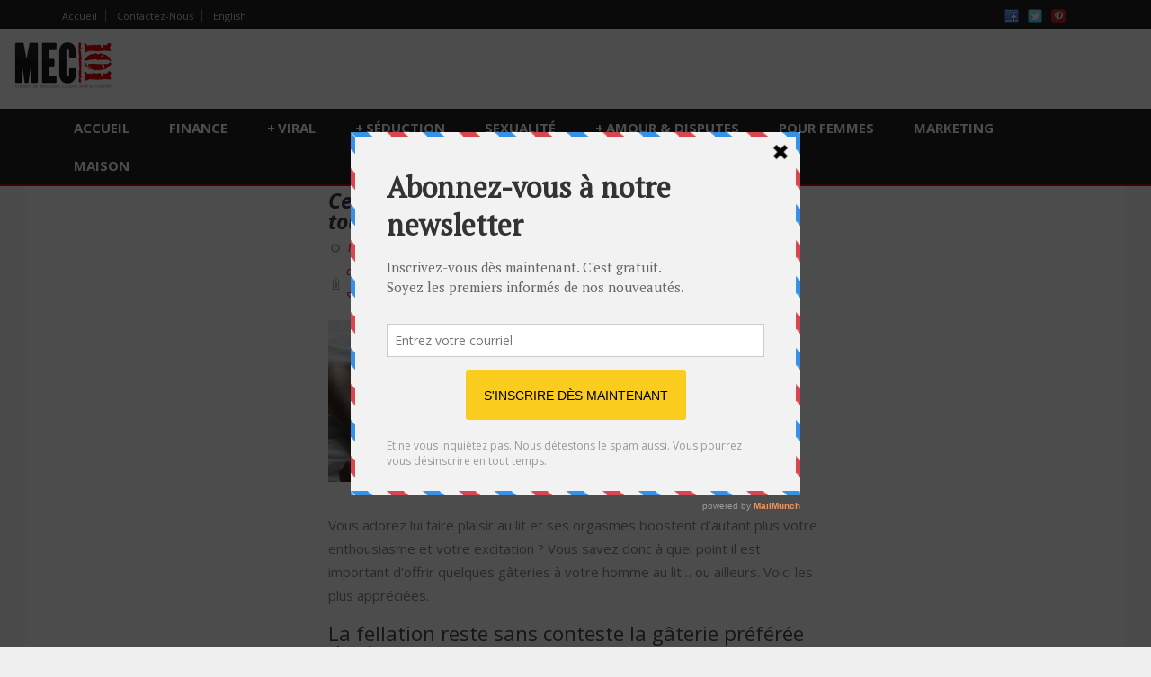

--- FILE ---
content_type: text/html; charset=UTF-8
request_url: https://www.mec101.com/sexualite/ces-gateries-qui-rendent-dingues-les-hommes-tour-dhorizon.html
body_size: 19819
content:
<!DOCTYPE html>
<!--[if lt IE 7]> <html class="no-js lt-ie9 lt-ie8 lt-ie7" lang="fr-FR"> <![endif]-->
<!--[if IE 7]>    <html class="no-js lt-ie9 lt-ie8" lang="fr-FR"> <![endif]-->
<!--[if IE 8]>    <html class="no-js lt-ie9" lang="fr-FR"> <![endif]-->
<!--[if gt IE 8]><!--> <html class="no-js" lang="fr-FR"> <!--<![endif]-->
<head>

	<!-- Basic Page Needs
  ================================================== -->
	<meta charset="UTF-8" />
	

	<!--[if lt IE 9]>
		<script src="http://html5shiv.googlecode.com/svn/trunk/html5.js"></script>
	<![endif]-->

	<!-- CSS
  ================================================== -->
	<link rel="stylesheet" href="https://www.mec101.com/wp-content/themes/megazine-v1-3-3/style.css" type="text/css" />
	
				<meta name="viewport" content="width=device-width, user-scalable=no">
		<link rel="stylesheet" href="https://www.mec101.com/wp-content/themes/megazine-v1-3-3/stylesheet/foundation-responsive.css">
		
	<!--[if IE 7]>
		<link rel="stylesheet" href="https://www.mec101.com/wp-content/themes/megazine-v1-3-3/stylesheet/ie7-style.css" /> 
	<![endif]-->	
	
	<meta name='robots' content='index, follow, max-image-preview:large, max-snippet:-1, max-video-preview:-1' />

	<!-- This site is optimized with the Yoast SEO plugin v26.7 - https://yoast.com/wordpress/plugins/seo/ -->
	<title>Ces gâteries qui rendent dingues les hommes : tour d&#039;horizon - MEC101</title>
	<meta name="description" content="Conseils pour les Femmes, Sexualité - Vous adorez lui faire plaisir au lit et ses orgasmes boostent d&#039;autant plus votre enthousiasme et votre excitation ? Vous savez donc à quel point il est - Ces gâteries qui rendent dingues les hommes : tour d&#039;horizon" />
	<link rel="canonical" href="https://www.mec101.com/sexualite/ces-gateries-qui-rendent-dingues-les-hommes-tour-dhorizon.html" />
	<meta property="og:locale" content="fr_FR" />
	<meta property="og:type" content="article" />
	<meta property="og:title" content="Ces gâteries qui rendent dingues les hommes : tour d&#039;horizon - MEC101" />
	<meta property="og:description" content="Conseils pour les Femmes, Sexualité - Vous adorez lui faire plaisir au lit et ses orgasmes boostent d&#039;autant plus votre enthousiasme et votre excitation ? Vous savez donc à quel point il est - Ces gâteries qui rendent dingues les hommes : tour d&#039;horizon" />
	<meta property="og:url" content="https://www.mec101.com/sexualite/ces-gateries-qui-rendent-dingues-les-hommes-tour-dhorizon.html" />
	<meta property="article:publisher" content="https://www.facebook.com/mec101" />
	<meta property="article:published_time" content="2014-02-16T10:52:25+00:00" />
	<meta property="article:modified_time" content="2023-01-27T16:18:32+00:00" />
	<meta property="og:image" content="https://www.mec101.com/wp-content/uploads/2014/02/Sans-titre161.png" />
	<meta property="og:image:width" content="448" />
	<meta property="og:image:height" content="254" />
	<meta property="og:image:type" content="image/png" />
	<meta name="author" content="Sophie" />
	<meta name="twitter:label1" content="Écrit par" />
	<meta name="twitter:data1" content="Sophie" />
	<meta name="twitter:label2" content="Durée de lecture estimée" />
	<meta name="twitter:data2" content="3 minutes" />
	<script type="application/ld+json" class="yoast-schema-graph">{"@context":"https://schema.org","@graph":[{"@type":"Article","@id":"https://www.mec101.com/sexualite/ces-gateries-qui-rendent-dingues-les-hommes-tour-dhorizon.html#article","isPartOf":{"@id":"https://www.mec101.com/sexualite/ces-gateries-qui-rendent-dingues-les-hommes-tour-dhorizon.html"},"author":{"name":"Sophie","@id":"https://www.mec101.com/#/schema/person/9b0d2ef96a4c8478423aed785f6c2741"},"headline":"Ces gâteries qui rendent dingues les hommes : tour d&rsquo;horizon","datePublished":"2014-02-16T10:52:25+00:00","dateModified":"2023-01-27T16:18:32+00:00","mainEntityOfPage":{"@id":"https://www.mec101.com/sexualite/ces-gateries-qui-rendent-dingues-les-hommes-tour-dhorizon.html"},"wordCount":681,"image":{"@id":"https://www.mec101.com/sexualite/ces-gateries-qui-rendent-dingues-les-hommes-tour-dhorizon.html#primaryimage"},"thumbnailUrl":"https://www.mec101.com/wp-content/uploads/2014/02/Sans-titre161.png","keywords":["comment faire plaisir à un homme au lit","désir","faire jouir un homme","fellation","gâteries","libido","sexe"],"articleSection":["Conseils pour les Femmes","Sexualité"],"inLanguage":"fr-FR"},{"@type":"WebPage","@id":"https://www.mec101.com/sexualite/ces-gateries-qui-rendent-dingues-les-hommes-tour-dhorizon.html","url":"https://www.mec101.com/sexualite/ces-gateries-qui-rendent-dingues-les-hommes-tour-dhorizon.html","name":"Ces gâteries qui rendent dingues les hommes : tour d'horizon - MEC101","isPartOf":{"@id":"https://www.mec101.com/#website"},"primaryImageOfPage":{"@id":"https://www.mec101.com/sexualite/ces-gateries-qui-rendent-dingues-les-hommes-tour-dhorizon.html#primaryimage"},"image":{"@id":"https://www.mec101.com/sexualite/ces-gateries-qui-rendent-dingues-les-hommes-tour-dhorizon.html#primaryimage"},"thumbnailUrl":"https://www.mec101.com/wp-content/uploads/2014/02/Sans-titre161.png","datePublished":"2014-02-16T10:52:25+00:00","dateModified":"2023-01-27T16:18:32+00:00","author":{"@id":"https://www.mec101.com/#/schema/person/9b0d2ef96a4c8478423aed785f6c2741"},"description":"Conseils pour les Femmes, Sexualité - Vous adorez lui faire plaisir au lit et ses orgasmes boostent d'autant plus votre enthousiasme et votre excitation ? Vous savez donc à quel point il est - Ces gâteries qui rendent dingues les hommes : tour d'horizon","breadcrumb":{"@id":"https://www.mec101.com/sexualite/ces-gateries-qui-rendent-dingues-les-hommes-tour-dhorizon.html#breadcrumb"},"inLanguage":"fr-FR","potentialAction":[{"@type":"ReadAction","target":["https://www.mec101.com/sexualite/ces-gateries-qui-rendent-dingues-les-hommes-tour-dhorizon.html"]}]},{"@type":"ImageObject","inLanguage":"fr-FR","@id":"https://www.mec101.com/sexualite/ces-gateries-qui-rendent-dingues-les-hommes-tour-dhorizon.html#primaryimage","url":"https://www.mec101.com/wp-content/uploads/2014/02/Sans-titre161.png","contentUrl":"https://www.mec101.com/wp-content/uploads/2014/02/Sans-titre161.png","width":448,"height":254},{"@type":"BreadcrumbList","@id":"https://www.mec101.com/sexualite/ces-gateries-qui-rendent-dingues-les-hommes-tour-dhorizon.html#breadcrumb","itemListElement":[{"@type":"ListItem","position":1,"name":"Accueil","item":"https://www.mec101.com/"},{"@type":"ListItem","position":2,"name":"Conseils pour les Femmes","item":"https://www.mec101.com/conseils-pour-les-femmes"},{"@type":"ListItem","position":3,"name":"Ces gâteries qui rendent dingues les hommes : tour d&rsquo;horizon"}]},{"@type":"WebSite","@id":"https://www.mec101.com/#website","url":"https://www.mec101.com/","name":"","description":"Conseils, Trucs &amp; Astuces pour devenir un VRAI mec !","potentialAction":[{"@type":"SearchAction","target":{"@type":"EntryPoint","urlTemplate":"https://www.mec101.com/?s={search_term_string}"},"query-input":{"@type":"PropertyValueSpecification","valueRequired":true,"valueName":"search_term_string"}}],"inLanguage":"fr-FR"},{"@type":"Person","@id":"https://www.mec101.com/#/schema/person/9b0d2ef96a4c8478423aed785f6c2741","name":"Sophie","image":{"@type":"ImageObject","inLanguage":"fr-FR","@id":"https://www.mec101.com/#/schema/person/image/","url":"https://secure.gravatar.com/avatar/a4c0497b22ad0adaae1332db41e88d94a0bb306e6295c874175866822c56f846?s=96&d=mm&r=g","contentUrl":"https://secure.gravatar.com/avatar/a4c0497b22ad0adaae1332db41e88d94a0bb306e6295c874175866822c56f846?s=96&d=mm&r=g","caption":"Sophie"}}]}</script>
	<!-- / Yoast SEO plugin. -->


<link rel='dns-prefetch' href='//widgetlogic.org' />
<link rel='dns-prefetch' href='//www.mec101.com' />
<link rel='dns-prefetch' href='//fonts.googleapis.com' />
<link rel="alternate" type="application/rss+xml" title=" &raquo; Flux" href="https://www.mec101.com/feed" />
<link rel="alternate" type="application/rss+xml" title=" &raquo; Flux des commentaires" href="https://www.mec101.com/comments/feed" />
<link rel="alternate" title="oEmbed (JSON)" type="application/json+oembed" href="https://www.mec101.com/wp-json/oembed/1.0/embed?url=https%3A%2F%2Fwww.mec101.com%2Fsexualite%2Fces-gateries-qui-rendent-dingues-les-hommes-tour-dhorizon.html" />
<link rel="alternate" title="oEmbed (XML)" type="text/xml+oembed" href="https://www.mec101.com/wp-json/oembed/1.0/embed?url=https%3A%2F%2Fwww.mec101.com%2Fsexualite%2Fces-gateries-qui-rendent-dingues-les-hommes-tour-dhorizon.html&#038;format=xml" />
<style id='wp-img-auto-sizes-contain-inline-css' type='text/css'>
img:is([sizes=auto i],[sizes^="auto," i]){contain-intrinsic-size:3000px 1500px}
/*# sourceURL=wp-img-auto-sizes-contain-inline-css */
</style>
<link rel='stylesheet' id='style-custom-css' href='https://www.mec101.com/wp-content/themes/megazine-v1-3-3/style-custom.css?ver=6.9' type='text/css' media='all' />
<link rel='stylesheet' id='Google-Font-Droid+Serif-css' href='https://fonts.googleapis.com/css?family=Droid+Serif%3A300%2C300italic%2C400%2C400italic%2C700%2C700italic&#038;subset=latin&#038;ver=6.9' type='text/css' media='all' />
<link rel='stylesheet' id='Google-Font-Open+Sans-css' href='https://fonts.googleapis.com/css?family=Open+Sans%3A300%2C300italic%2C400%2C400italic%2C700%2C700italic&#038;subset=latin&#038;ver=6.9' type='text/css' media='all' />
<style id='wp-emoji-styles-inline-css' type='text/css'>

	img.wp-smiley, img.emoji {
		display: inline !important;
		border: none !important;
		box-shadow: none !important;
		height: 1em !important;
		width: 1em !important;
		margin: 0 0.07em !important;
		vertical-align: -0.1em !important;
		background: none !important;
		padding: 0 !important;
	}
/*# sourceURL=wp-emoji-styles-inline-css */
</style>
<style id='wp-block-library-inline-css' type='text/css'>
:root{--wp-block-synced-color:#7a00df;--wp-block-synced-color--rgb:122,0,223;--wp-bound-block-color:var(--wp-block-synced-color);--wp-editor-canvas-background:#ddd;--wp-admin-theme-color:#007cba;--wp-admin-theme-color--rgb:0,124,186;--wp-admin-theme-color-darker-10:#006ba1;--wp-admin-theme-color-darker-10--rgb:0,107,160.5;--wp-admin-theme-color-darker-20:#005a87;--wp-admin-theme-color-darker-20--rgb:0,90,135;--wp-admin-border-width-focus:2px}@media (min-resolution:192dpi){:root{--wp-admin-border-width-focus:1.5px}}.wp-element-button{cursor:pointer}:root .has-very-light-gray-background-color{background-color:#eee}:root .has-very-dark-gray-background-color{background-color:#313131}:root .has-very-light-gray-color{color:#eee}:root .has-very-dark-gray-color{color:#313131}:root .has-vivid-green-cyan-to-vivid-cyan-blue-gradient-background{background:linear-gradient(135deg,#00d084,#0693e3)}:root .has-purple-crush-gradient-background{background:linear-gradient(135deg,#34e2e4,#4721fb 50%,#ab1dfe)}:root .has-hazy-dawn-gradient-background{background:linear-gradient(135deg,#faaca8,#dad0ec)}:root .has-subdued-olive-gradient-background{background:linear-gradient(135deg,#fafae1,#67a671)}:root .has-atomic-cream-gradient-background{background:linear-gradient(135deg,#fdd79a,#004a59)}:root .has-nightshade-gradient-background{background:linear-gradient(135deg,#330968,#31cdcf)}:root .has-midnight-gradient-background{background:linear-gradient(135deg,#020381,#2874fc)}:root{--wp--preset--font-size--normal:16px;--wp--preset--font-size--huge:42px}.has-regular-font-size{font-size:1em}.has-larger-font-size{font-size:2.625em}.has-normal-font-size{font-size:var(--wp--preset--font-size--normal)}.has-huge-font-size{font-size:var(--wp--preset--font-size--huge)}.has-text-align-center{text-align:center}.has-text-align-left{text-align:left}.has-text-align-right{text-align:right}.has-fit-text{white-space:nowrap!important}#end-resizable-editor-section{display:none}.aligncenter{clear:both}.items-justified-left{justify-content:flex-start}.items-justified-center{justify-content:center}.items-justified-right{justify-content:flex-end}.items-justified-space-between{justify-content:space-between}.screen-reader-text{border:0;clip-path:inset(50%);height:1px;margin:-1px;overflow:hidden;padding:0;position:absolute;width:1px;word-wrap:normal!important}.screen-reader-text:focus{background-color:#ddd;clip-path:none;color:#444;display:block;font-size:1em;height:auto;left:5px;line-height:normal;padding:15px 23px 14px;text-decoration:none;top:5px;width:auto;z-index:100000}html :where(.has-border-color){border-style:solid}html :where([style*=border-top-color]){border-top-style:solid}html :where([style*=border-right-color]){border-right-style:solid}html :where([style*=border-bottom-color]){border-bottom-style:solid}html :where([style*=border-left-color]){border-left-style:solid}html :where([style*=border-width]){border-style:solid}html :where([style*=border-top-width]){border-top-style:solid}html :where([style*=border-right-width]){border-right-style:solid}html :where([style*=border-bottom-width]){border-bottom-style:solid}html :where([style*=border-left-width]){border-left-style:solid}html :where(img[class*=wp-image-]){height:auto;max-width:100%}:where(figure){margin:0 0 1em}html :where(.is-position-sticky){--wp-admin--admin-bar--position-offset:var(--wp-admin--admin-bar--height,0px)}@media screen and (max-width:600px){html :where(.is-position-sticky){--wp-admin--admin-bar--position-offset:0px}}
/*wp_block_styles_on_demand_placeholder:69682af91f8b1*/
/*# sourceURL=wp-block-library-inline-css */
</style>
<style id='classic-theme-styles-inline-css' type='text/css'>
/*! This file is auto-generated */
.wp-block-button__link{color:#fff;background-color:#32373c;border-radius:9999px;box-shadow:none;text-decoration:none;padding:calc(.667em + 2px) calc(1.333em + 2px);font-size:1.125em}.wp-block-file__button{background:#32373c;color:#fff;text-decoration:none}
/*# sourceURL=/wp-includes/css/classic-themes.min.css */
</style>
<link rel='stylesheet' id='block-widget-css' href='https://www.mec101.com/wp-content/plugins/widget-logic/block_widget/css/widget.css?ver=1768246879' type='text/css' media='all' />
<link rel='stylesheet' id='norm_stylesheet-css' href='https://www.mec101.com/wp-content/plugins/ridiculously-responsive-social-sharing-buttons/css/normalize.min.css?ver=6.9' type='text/css' media='all' />
<link rel='stylesheet' id='rrssb_stylesheet-css' href='https://www.mec101.com/wp-content/plugins/ridiculously-responsive-social-sharing-buttons/css/rrssb.css?ver=6.9' type='text/css' media='all' />
<link rel='stylesheet' id='upw_theme_standard-css' href='https://www.mec101.com/wp-content/plugins/ultimate-posts-widget/css/upw-theme-standard.min.css?ver=6.9' type='text/css' media='all' />
<link rel='stylesheet' id='superfish-css' href='https://www.mec101.com/wp-content/themes/megazine-v1-3-3/stylesheet/superfish.css?ver=6.9' type='text/css' media='all' />
<link rel='stylesheet' id='fancybox-css' href='https://www.mec101.com/wp-content/themes/megazine-v1-3-3/stylesheet/fancybox.css?ver=6.9' type='text/css' media='all' />
<link rel='stylesheet' id='fancybox-thumbs-css' href='https://www.mec101.com/wp-content/themes/megazine-v1-3-3/stylesheet/jquery.fancybox-thumbs.css?ver=6.9' type='text/css' media='all' />
<script type="text/javascript" src="https://www.mec101.com/wp-includes/js/jquery/jquery.min.js?ver=3.7.1" id="jquery-core-js"></script>
<script type="text/javascript" src="https://www.mec101.com/wp-includes/js/jquery/jquery-migrate.min.js?ver=3.4.1" id="jquery-migrate-js"></script>
<script type="text/javascript" src="https://www.mec101.com/wp-content/plugins/ridiculously-responsive-social-sharing-buttons/js/vendor/modernizr-2.6.2-respond-1.1.0.min.js?ver=6.9" id="rrssb-modern-min-script-js"></script>
<script type="text/javascript" src="https://www.mec101.com/wp-content/plugins/ridiculously-responsive-social-sharing-buttons/js/rrssb.min.js?ver=6.9" id="rrssb-min-script-js"></script>
<script type="text/javascript" src="https://www.mec101.com/wp-content/themes/megazine-v1-3-3/javascript/jquery.fitvids.js?ver=1.0" id="fitvids-js"></script>
<link rel="https://api.w.org/" href="https://www.mec101.com/wp-json/" /><link rel="alternate" title="JSON" type="application/json" href="https://www.mec101.com/wp-json/wp/v2/posts/3880" /><link rel="EditURI" type="application/rsd+xml" title="RSD" href="https://www.mec101.com/xmlrpc.php?rsd" />
<meta name="generator" content="WordPress 6.9" />
<link rel='shortlink' href='https://www.mec101.com/?p=3880' />
<script type='text/javascript' data-cfasync='false'>var _mmunch = {'front': false, 'page': false, 'post': false, 'category': false, 'author': false, 'search': false, 'attachment': false, 'tag': false};_mmunch['post'] = true; _mmunch['postData'] = {"ID":3880,"post_name":"ces-gateries-qui-rendent-dingues-les-hommes-tour-dhorizon","post_title":"Ces g\u00e2teries qui rendent dingues les hommes : tour d'horizon","post_type":"post","post_author":"4","post_status":"publish"}; _mmunch['postCategories'] = [{"term_id":660,"name":"Conseils pour les Femmes","slug":"conseils-pour-les-femmes","term_group":0,"term_taxonomy_id":664,"taxonomy":"category","description":"","parent":0,"count":37,"filter":"raw","cat_ID":660,"category_count":37,"category_description":"","cat_name":"Conseils pour les Femmes","category_nicename":"conseils-pour-les-femmes","category_parent":0},{"term_id":3,"name":"Sexualit\u00e9","slug":"sexualite","term_group":0,"term_taxonomy_id":3,"taxonomy":"category","description":"","parent":0,"count":90,"filter":"raw","cat_ID":3,"category_count":90,"category_description":"","cat_name":"Sexualit\u00e9","category_nicename":"sexualite","category_parent":0}]; _mmunch['postTags'] = [{"term_id":914,"name":"comment faire plaisir \u00e0 un homme au lit","slug":"comment-faire-plaisir-a-un-homme-au-lit","term_group":0,"term_taxonomy_id":920,"taxonomy":"post_tag","description":"","parent":0,"count":1,"filter":"raw"},{"term_id":380,"name":"d\u00e9sir","slug":"desir","term_group":0,"term_taxonomy_id":384,"taxonomy":"post_tag","description":"","parent":0,"count":33,"filter":"raw"},{"term_id":385,"name":"faire jouir un homme","slug":"faire-jouir-un-homme","term_group":0,"term_taxonomy_id":389,"taxonomy":"post_tag","description":"","parent":0,"count":2,"filter":"raw"},{"term_id":913,"name":"fellation","slug":"fellation","term_group":0,"term_taxonomy_id":919,"taxonomy":"post_tag","description":"","parent":0,"count":2,"filter":"raw"},{"term_id":366,"name":"g\u00e2teries","slug":"gateries","term_group":0,"term_taxonomy_id":370,"taxonomy":"post_tag","description":"","parent":0,"count":2,"filter":"raw"},{"term_id":381,"name":"libido","slug":"libido","term_group":0,"term_taxonomy_id":385,"taxonomy":"post_tag","description":"","parent":0,"count":26,"filter":"raw"},{"term_id":361,"name":"sexe","slug":"sexe","term_group":0,"term_taxonomy_id":365,"taxonomy":"post_tag","description":"","parent":0,"count":44,"filter":"raw"}]; _mmunch['postAuthor'] = {"name":"Sophie","ID":4};</script><script data-cfasync="false" src="//a.mailmunch.co/app/v1/site.js" id="mailmunch-script" data-plugin="mc_mm" data-mailmunch-site-id="299634" async></script>	
<!--[if lt IE 9]>
<style type="text/css">
	div.shortcode-dropcap.circle{
		z-index: 1000;
		position: relative;
		behavior: url(https://www.mec101.com/wp-content/themes/megazine-v1-3-3/stylesheet/ie-fix/PIE.php);
	}
	div.search-wrapper .search-text{ width: 185px; }
	div.feedback-wrapper a{ left: 0px; }
	div.top-navigation-left{ width: 50%; text-align: left; }
	span.portfolio-thumbnail-image-hover{ filter: alpha(opacity=0) !important; }
	span.hover-link, span.hover-video, span.hover-zoom{ display: none !important; }
	div.top-post-slider .flexslider ul.slides .flex-caption a{ display: block; }
	div.recent-comment-widget .recent-comment-widget-thumbnail{ width: 55px; }
</style>
<![endif]-->
		<style type="text/css" id="wp-custom-css">
			
body { line-height: 26px !important;}
.gdl-right-sidebar { line-height: 1.6}

.container-wrapper { 
  max-width: 100%!important;
  padding: 0!important;
}


div.container-wrapper { background: #f8f8f8!important}
.container-wrapper div.top-navigation-wrapper-gimmick { display: none}
.top-navigation , .header-body, div.copyright-wrapper, .navigation-wrapper { max-width: 1160px; margin: 0 auto !important;}


/*** Navigation ***/
.container-wrapper div.top-navigation { padding: 5px 0;}
.container-wrapper div.top-navigation-left { margin: 4px 0 0}
.container-wrapper div.social-wrapper { margin-left: 15px;}
.container-wrapper div.top-navigation-left ul { margin: 0; padding: 0}
.container-wrapper div.top-navigation-left ul li {display: inline; float: none }

/** Header **/
div.header-wrapper, div.top-navigation-wrapper.container, div.copyright-container { 
  max-width: 100%;
  padding: 0!important;
}


div.content-wrapper.container { padding-top: 0}
.home div.content-wrapper.container { padding-top: 25px;}

div.content-wrapper.main.container, div.footer-wrapper.container { max-width: 94%; }
div.footer-wrapper.container { font-size: 0.8em; font-weight: 500; }

div.header-wrapper div.navigation-wrapper, div.header-wrapper div.gdl-navigation-wrapper { margin: 0; border-bottom: 2px solid #b80e13; background-color: #222}
div.header-wrapper div.navigation-wrapper { border-bottom: 0}
	ul.sf-menu li.current-menu-item, ul.sf-menu li:hover { background-color: #b80e13; background-image: url("images/nav-current.png")!important;}
.top-navigation-wrapper { background-color: #222!important}

div.header-wrapper div.navigation-wrapper .sf-menu li.current-menu-ancestor a, div.header-wrapper div.navigation-wrapper .sf-menu li.current-menu-item a, div.header-wrapper div.navigation-wrapper .sf-menu li a,
div.header-wrapper div.navigation-wrapper .sf-menu li a:hover
	{ color: #fff!important}

/** Stuff **/
.best-restaurants h1 {
		color: #000;
		font-family: "Droid Sans",sans-serif;
		font-size: 1.8em;
		line-height: 1.2em;
		margin-top: 1em;
		text-transform: uppercase; 
	}
.best-restaurants h2 {
		color: #000;
		font-family: "Droid Sans",sans-serif;
		font-size: 1.6em;
		line-height: 1.2em;
		margin-top: 3em;
		text-transform: uppercase; 
	}
.best-restaurants h3 {
		color: #000;
		font-family: "Droid Sans",sans-serif;
		font-size: 1em;
		line-height: 1.2em;
		margin-top: 1.1em;
		text-transform: uppercase; 
	}
.best-restaurants h4 {
		color: #000;
		font-family: "Droid Sans",sans-serif;
		font-size: 1.2em;
		line-height: 1em;
	}
.user-reviews h3 {
		color: #000;
		font-family: "Droid Sans",sans-serif;
		font-size: 1.1em;
		line-height: 1em;
		margin-top: 2em;
		text-align: center;
	}
.user-reviews h4 {
		color: #ccc;
		font-family: "Droid Sans",sans-serif;
		font-size: 1em;
		line-height: 0em;
		margin-top: 2em;
		text-align: center;
	}
.place_photo img{
		float:	left;
		margin: 0.34em;
		text-align: center;
	}
.place_infos {
		margin-top: 0.2em;
		margin-bottom: 5em;
		text-align: left;
	}
.place_infos h4 {
		color: #000;
		font-family: "Droid Sans",sans-serif;
		font-size: 1.2em;
		line-height: 1.2em;
		margin: 0.8em;
	}


.yarpp-thumbnails-horizontal .yarpp-thumbnail { padding: 8px 8px 46px; margin: 5px 5px 32px; }

  .mec-table-responsive {  width: 100%; line-height: 22px; }
  .mec-table-responsive thead th {
    color: #fff;
    background-color: #990000;
    border: 1px solid #dddddd;
    font-size: 0.8em;
    font-weight:bold;
    padding: 2em 0.1em;
    text-align: center;
    vertical-align: middle;
  }

  .mec-table-responsive .logo img{ min-width: 120px; padding: 12px 0 12px;}
  .mec-table-responsive span.full { color: #ffdc00; font-size: 0.8em; text-shadow: 0 0 0.2em #333;}
  .mec-table-responsive span.empty { color: #cccccc; font-size: 0.8em; }
  .mec-table-responsive span.ranking { color: #990000; font-size: 2em; font-weight: bold; }

  .mec-table-responsive td {
    font-size: 1em;
    text-align: center;
    vertical-align: middle;
    padding: 1em 0.02em;
    border-bottom: 1em solid #ccc;
  }
  .mec-table-responsive td a.link-button  {
    background-color: #990000;
    border: 1px solid #000000;
    color: #fff;
    padding: 5px 7px;
    margin-right: 5px;
    display: inline-block;
    font-size: 0.9em;
    font-weight: bold;
    min-width:4em;
  }
  .mec-table-responsive td a.link-button:hover {
    background-color: #FFFFFF;
    border: 1px solid #990000;
    color: #000000;
    font-size: 0.9em;
    min-width:4em;
  }

  @media screen and (max-width: 750px) {
    .mec-table-responsive tr {
     display:block;
     padding: 1em 0 2em 0;
     border-bottom: 1em solid #ccc;

    }
    .mec-table-responsive td {
     border-bottom: 1px solid #ecebeb;
     display:block;
     position:relative;
     vertical-align: middle;
     padding-left:50%;

    }

    .mec-table-responsive .logo img {
      padding: 0;

    }

    .mec-table-responsive td:before {
     content: attr(data-label);
     position:absolute;
     width:45%;
     padding-right:5%;
     white-space:nowrap;
     left:1em;
     font-weight:bold;
     text-align: left;
    }
    .mec-table-responsive thead tr {
     position:absolute;
     left:-9999px;
    }

  }		</style>
		<meta property="og:image" content="https://www.mec101.com/wp-content/uploads/2014/02/Sans-titre161-200x200.png"/>	
</head>
<body class="wp-singular post-template-default single single-post postid-3880 single-format-standard wp-theme-megazine-v1-3-3">

<div class="body-wrapper">
<div class="container-wrapper">
				<div class="top-navigation-wrapper container wrapper">
			<div class="top-navigation ">
				<div class="top-navigation-left"><div class="menu-top-menu-container"><ul id="menu-top-menu" class="menu"><li id="menu-item-2849" class="menu-item menu-item-type-post_type menu-item-object-page menu-item-home menu-item-2849"><a href="https://www.mec101.com/">Accueil</a></li>
<li id="menu-item-2850" class="menu-item menu-item-type-post_type menu-item-object-page menu-item-2850"><a href="https://www.mec101.com/contact">Contactez-Nous</a></li>
<li id="menu-item-9654" class="menu-item menu-item-type-custom menu-item-object-custom menu-item-9654"><a rel="alternate" href="https://www.dating-psychology.com/" title="Visit our english dating site">English</a></li>
</ul></div></div>				
				<div class="top-navigation-right">
					<!-- Get Social Icons -->
					<div id="gdl-social-icon" class="social-wrapper">
						<div class="social-icon-wrapper">
							<div class="social-icon"><a target="_blank" href="https://www.facebook.com/mec101"><img src="https://www.mec101.com/wp-content/themes/megazine-v1-3-3/images/icon/social-icon/facebook.png" alt="facebook"/></a></div><div class="social-icon"><a target="_blank" href="https://twitter.com/magmec101"><img src="https://www.mec101.com/wp-content/themes/megazine-v1-3-3/images/icon/social-icon/twitter.png" alt="twitter"/></a></div><div class="social-icon"><a target="_blank" href="https://www.pinterest.fr/magmec101/"><img src="https://www.mec101.com/wp-content/themes/megazine-v1-3-3/images/icon/social-icon/pinterest.png" alt="pinterest"/></a></div>						</div> <!-- social icon wrapper -->
					</div> <!-- social wrapper -->	

					<!-- search form -->
										
					
				</div> <!-- top navigation right -->
				
				<div class="clear"></div>
			</div> <!-- top navigation -->
			<div class="top-navigation-wrapper-gimmick"></div>
		</div> <!-- top navigation wrapper -->
	 

	<div class="header-wrapper main container">
			
		<!-- Get Logo -->
		<div class="logo-wrapper">
			<a href="https://www.mec101.com"><img src="https://www.mec101.com/wp-content/uploads/2014/09/mec101-logo-small.jpg" alt="MEC101"/></a>		</div>
		<div class="logo-right-text"><div class="clear"></div></div>
		<!-- Navigation -->
		<div class="clear"></div>
		<div class="wpsr_floatbts_anchor"></div>
		<div class="gdl-navigation-wrapper">
			<div class="responsive-menu-wrapper"><select id="menu-main" class="menu dropdown-menu"><option value="" class="blank">&#8212; Main Menu &#8212;</option><option class="menu-item menu-item-type-post_type menu-item-object-page menu-item-home menu-item-3378 menu-item-depth-0" value="https://www.mec101.com/">ACCUEIL</option>
<option class="menu-item menu-item-type-post_type menu-item-object-page menu-item-8371 menu-item-depth-0" value="https://www.mec101.com/conseils-en-finance">FINANCE</option>
<option class="menu-item menu-item-type-post_type menu-item-object-page menu-item-has-children menu-item-3369 menu-item-depth-0" value="https://www.mec101.com/viral-et-buzz">VIRAL</option>	<option class="menu-item menu-item-type-post_type menu-item-object-page menu-item-4976 menu-item-depth-1" value="https://www.mec101.com/viral-et-buzz">- Vidéos + Articles Insolites</option>
	<option class="menu-item menu-item-type-taxonomy menu-item-object-category menu-item-4977 menu-item-depth-1" value="https://www.mec101.com/photos">- Photos</option>

<option class="menu-item menu-item-type-post_type menu-item-object-page menu-item-has-children menu-item-3389 menu-item-depth-0" value="https://www.mec101.com/guide-de-seduction">SÉDUCTION</option>	<option class="menu-item menu-item-type-post_type menu-item-object-page menu-item-3393 menu-item-depth-1" value="https://www.mec101.com/guide-de-rencontre">- RENCONTRE</option>
	<option class="menu-item menu-item-type-post_type menu-item-object-page menu-item-3420 menu-item-depth-1" value="https://www.mec101.com/guide-de-seduction">- APPRENDRE À DRAGUER</option>
	<option class="menu-item menu-item-type-post_type menu-item-object-page menu-item-3419 menu-item-depth-1" value="https://www.mec101.com/guide-pour-recuperer-son-ex">- SÉDUIRE VOTRE EX</option>

<option class="menu-item menu-item-type-post_type menu-item-object-page menu-item-3387 menu-item-depth-0" value="https://www.mec101.com/guide-de-sexe">SEXUALITÉ</option>
<option class="menu-item menu-item-type-post_type menu-item-object-page menu-item-has-children menu-item-3392 menu-item-depth-0" value="https://www.mec101.com/amour-et-disputes">AMOUR &#038; DISPUTES</option>	<option class="menu-item menu-item-type-post_type menu-item-object-page menu-item-3414 menu-item-depth-1" value="https://www.mec101.com/guide-de-problemes-de-couple">- PROBLÈMES DE COUPLE</option>
	<option class="menu-item menu-item-type-post_type menu-item-object-page menu-item-3400 menu-item-depth-1" value="https://www.mec101.com/apprendre-a-mieux-communiquer">- PROBLÈMES DE COMMUNICATION</option>
	<option class="menu-item menu-item-type-post_type menu-item-object-page menu-item-3388 menu-item-depth-1" value="https://www.mec101.com/guide-adultere">- INFIDÉLITÉ</option>
	<option class="menu-item menu-item-type-post_type menu-item-object-page menu-item-3415 menu-item-depth-1" value="https://www.mec101.com/guide-pour-recuperer-son-ex">- RÉCUPÉRER SON EX</option>

<option class="menu-item menu-item-type-post_type menu-item-object-page menu-item-3488 menu-item-depth-0" value="https://www.mec101.com/guide-pour-comprendre-les-hommes">POUR FEMMES</option>
<option class="menu-item menu-item-type-taxonomy menu-item-object-category menu-item-9675 menu-item-depth-0" value="https://www.mec101.com/marketing">MARKETING</option>
<option class="menu-item menu-item-type-taxonomy menu-item-object-category menu-item-9712 menu-item-depth-0" value="https://www.mec101.com/maison">MAISON</option>
</select></div><div class="navigation-wrapper"><div id="main-superfish-wrapper" class="menu-wrapper"><ul id="menu-main-1" class="sf-menu"><li id="menu-item-3378" class="menu-item menu-item-type-post_type menu-item-object-page menu-item-home menu-item-3378"><a href="https://www.mec101.com/" title="Retour sur l&rsquo;accueil de Mec101.com">ACCUEIL</a></li>
<li id="menu-item-8371" class="menu-item menu-item-type-post_type menu-item-object-page menu-item-8371"><a href="https://www.mec101.com/conseils-en-finance" title="Conseils en Finance">FINANCE</a></li>
<li id="menu-item-3369" class="menu-item menu-item-type-post_type menu-item-object-page menu-item-has-children menu-item-3369"><a href="https://www.mec101.com/viral-et-buzz" title="Trouvez les articles buzz du jour">VIRAL</a>
<ul class="sub-menu">
	<li id="menu-item-4976" class="menu-item menu-item-type-post_type menu-item-object-page menu-item-4976"><a href="https://www.mec101.com/viral-et-buzz" title="Voyez le Buzz du moment">Vidéos + Articles Insolites</a></li>
	<li id="menu-item-4977" class="menu-item menu-item-type-taxonomy menu-item-object-category menu-item-4977"><a href="https://www.mec101.com/photos" title="Photos Buzz">Photos</a></li>
</ul>
</li>
<li id="menu-item-3389" class="menu-item menu-item-type-post_type menu-item-object-page menu-item-has-children menu-item-3389"><a href="https://www.mec101.com/guide-de-seduction" title="Guide pour Apprendre Comment Séduire">SÉDUCTION</a>
<ul class="sub-menu">
	<li id="menu-item-3393" class="menu-item menu-item-type-post_type menu-item-object-page menu-item-3393"><a href="https://www.mec101.com/guide-de-rencontre" title="Guide de Rencontre">RENCONTRE</a></li>
	<li id="menu-item-3420" class="menu-item menu-item-type-post_type menu-item-object-page menu-item-3420"><a href="https://www.mec101.com/guide-de-seduction" title="Trucs &#038; Conseils pour mieux draguer">APPRENDRE À DRAGUER</a></li>
	<li id="menu-item-3419" class="menu-item menu-item-type-post_type menu-item-object-page menu-item-3419"><a href="https://www.mec101.com/guide-pour-recuperer-son-ex" title="Trucs pour reconquérir votre ex">SÉDUIRE VOTRE EX</a></li>
</ul>
</li>
<li id="menu-item-3387" class="menu-item menu-item-type-post_type menu-item-object-page menu-item-3387"><a href="https://www.mec101.com/guide-de-sexe" title="Conseils sur le Sexe">SEXUALITÉ</a></li>
<li id="menu-item-3392" class="menu-item menu-item-type-post_type menu-item-object-page menu-item-has-children menu-item-3392"><a href="https://www.mec101.com/amour-et-disputes" title="Guide conseils pour votre couple">AMOUR &#038; DISPUTES</a>
<ul class="sub-menu">
	<li id="menu-item-3414" class="menu-item menu-item-type-post_type menu-item-object-page menu-item-3414"><a href="https://www.mec101.com/guide-de-problemes-de-couple" title="Solutions à vos Problèmes de Couple">PROBLÈMES DE COUPLE</a></li>
	<li id="menu-item-3400" class="menu-item menu-item-type-post_type menu-item-object-page menu-item-3400"><a href="https://www.mec101.com/apprendre-a-mieux-communiquer" title="Solutions à vos Problèmes de Communication">PROBLÈMES DE COMMUNICATION</a></li>
	<li id="menu-item-3388" class="menu-item menu-item-type-post_type menu-item-object-page menu-item-3388"><a href="https://www.mec101.com/guide-adultere" title="Conseils à propos des Relations Adultères">INFIDÉLITÉ</a></li>
	<li id="menu-item-3415" class="menu-item menu-item-type-post_type menu-item-object-page menu-item-3415"><a href="https://www.mec101.com/guide-pour-recuperer-son-ex" title="Conseils sur comment récupérer votre ex">RÉCUPÉRER SON EX</a></li>
</ul>
</li>
<li id="menu-item-3488" class="menu-item menu-item-type-post_type menu-item-object-page menu-item-3488"><a href="https://www.mec101.com/guide-pour-comprendre-les-hommes" title="Conseils sur les mecs pour les femmes">POUR FEMMES</a></li>
<li id="menu-item-9675" class="menu-item menu-item-type-taxonomy menu-item-object-category menu-item-9675"><a href="https://www.mec101.com/marketing">MARKETING</a></li>
<li id="menu-item-9712" class="menu-item menu-item-type-taxonomy menu-item-object-category menu-item-9712"><a href="https://www.mec101.com/maison">MAISON</a></li>
</ul></div></div>			<div class="clear"></div>
		</div>
		
	</div> <!-- header wrapper container -->
	
	<div class="content-wrapper main container">
	
				<div class="page-wrapper single-blog both-sidebar">
		<div class="row"><div class="gdl-page-left nine columns"><div class="row"><div class="gdl-page-item  mb20 gdl-blog-full eight columns"><h1 class="blog-title"><a href="https://www.mec101.com/sexualite/ces-gateries-qui-rendent-dingues-les-hommes-tour-dhorizon.html">Ces gâteries qui rendent dingues les hommes : tour d&rsquo;horizon</a></h1><div class="blog-info-wrapper"><div class="blog-date-wrapper"><a href="https://www.mec101.com/2014/02/16" >16 Fév 2014</a></div><div class="blog-author"><a href="https://www.mec101.com/author/sophie" title="Articles par Sophie" rel="author">Sophie</a></div><div class="blog-comment"><span>Off</span></div><div class="blog-tag"><a href="https://www.mec101.com/tag/comment-faire-plaisir-a-un-homme-au-lit" rel="tag">comment faire plaisir à un homme au lit</a>, <a href="https://www.mec101.com/tag/desir" rel="tag">désir</a>, <a href="https://www.mec101.com/tag/faire-jouir-un-homme" rel="tag">faire jouir un homme</a>, <a href="https://www.mec101.com/tag/fellation" rel="tag">fellation</a>, <a href="https://www.mec101.com/tag/gateries" rel="tag">gâteries</a>, <a href="https://www.mec101.com/tag/libido" rel="tag">libido</a>, <a href="https://www.mec101.com/tag/sexe" rel="tag">sexe</a></div><div class="clear"></div></div><div class="blog-content-wrapper"><div class="blog-media-wrapper gdl-image"><a href="https://www.mec101.com/wp-content/uploads/2014/02/Sans-titre161.png" data-rel="fancybox" title="Ces gâteries qui rendent dingues les hommes : tour d&rsquo;horizon"><img src="https://www.mec101.com/wp-content/uploads/2014/02/Sans-titre161-460x180.png" alt=""/></a></div><div class="clear"></div><div class="blog-content"><p>Vous adorez lui faire plaisir au lit et ses orgasmes boostent d&rsquo;autant plus votre enthousiasme et votre excitation ? Vous savez donc à quel point il est important d&rsquo;offrir quelques gâteries à votre homme au lit… ou ailleurs. Voici les plus appréciées.</p>
<h2>La fellation reste sans conteste la gâterie préférée des hommes<br />
</h2>
<p>Le plaisir intense que procure une fellation naît non seulement des sensations extrêmes qui en découlent, mais aussi de la situation de domination qu&rsquo;elle permet d&rsquo;expérimenter. Pour réussir cette gâterie, il existe de nombreuses astuces. D&rsquo;abord, ne vous précipitez pas : prenez le temps de l&rsquo;exciter en parcourant son corps et ses zones érogènes de votre langue, de vos mains et de vos dents (avec de légères morsures), sans encore toucher son sexe. A ce stade, il n&rsquo;attendra plus qu&rsquo;une chose, que vous passiez à l&rsquo;action, et les effets de la fellation en seront décuplés ! Après l&rsquo;intérieur de ses cuisses et le bas de son ventre, commencez à lécher son pénis, tout en utilisant bien vos mains : caressez et pressez ses testicules, salivez de plus en plus et n&rsquo;hésitez pas à faire part de votre plaisir en le regardant dans les yeux ou en gémissant. Accélérez le rythme et insérez le pénis plus rapidement et plus profondément dans votre bouche (d&rsquo;où la célèbre « gorge profonde »), tout en effectuant un mouvement de va-et-vient complet sur le pénis de votre homme, à l&rsquo;aide de vos deux mains (vous pouvez aussi stimuler le frein, situé sous le pénis). Surtout, faites attention à ne pas y mettre les dents : privilégiez les lèvres, les effets profonds de succion et d&rsquo;aspiration, et ne perdez pas en rythme. Lorsque vous sentez qu&rsquo;il va jouir, à vous de voir jusqu&rsquo;où vous êtes prête à aller : certains hommes adorent pouvoir jouir sur le visage ou les seins de leur partenaire, d&rsquo;autres aiment que leur gâterie s&rsquo;achève… dans votre bouche. Ne forcez rien, mais réfléchissez-y ! N&rsquo;hésitez pas non plus à varier les scénarios et lieux pour une fellation : vous pouvez par exemple vous glisser sous les draps la nuit et le réveiller en le prenant à pleine bouche, ou organiser un jeu de rôle dans lequel il vous domine ou est dominé. </p>
<h2>Les zones érogènes masculines ne manquent pas : profitez-en !<br />
</h2>
<p>Parce qu&rsquo;il n&rsquo;y a pas que la fellation comme option possible de gâterie, n&rsquo;oubliez pas que la nuque, les tétons, l&rsquo;anus et la prostate (pour l&rsquo;équivalent du Point G masculin) sont de puissants récepteurs de plaisir. <a href="https://www.mec101.com/sexualite/savez-vous-faire-plaisir-a-un-homme-au-lit-voici-comment-le-rendre-fou.html" title="Savez-vous faire plaisir à un homme au lit ? Voici comment le rendre fou !">Vous pouvez masturber votre homme, lui bander les yeux, organiser des jeux…</a> tout est sujet à gâterie, dès lors que vous faites de son plaisir votre objectif principal. Passez votre main le long de la zone située entre son anus et ses testicules : c&rsquo;est l&rsquo;endroit érogène par excellence pour un homme ; vous devriez le faire frissonner de plaisir ! Autre gâterie favorite pour ceux qui apprécient qu&rsquo;on s&rsquo;attarde à cet endroit : introduire un doigt dans son anus et y faire de petits cercles. Enfin, si vous êtes à l&rsquo;aise dans votre relation, un autre type de gâterie peut consister à lui laisser faire ce qu&rsquo;il veut de votre corps : certains hommes (et femmes, d&rsquo;ailleurs) jouissent en effet du plaisir de l&rsquo;autre ! Dans ce cas, vous pouvez tester des positions dans lesquelles votre jouissance lui est 100% dédiée, en étant accroupie sur lui par exemple, et en laissant votre sexe le tenter et « s&rsquo;exprimer », juste au-dessus de son visage. Ce ne sont que quelques idées : l&rsquo;important est de lui consacrer un moment complet au cours duquel faire plaisir à votre homme au lit devient votre vocation et votre unique objectif !</p>

		<style>
			.no-margin li {margin: 0!important;}
		</style>
		<div class="share-container clearfix">
			<span class="label"><!-- Put an optional label here. --></span>
		<!-- buttons start here -->
		<ul class="rrssb-buttons clearfix no-margin"><li class="email">
		<a href="/cdn-cgi/l/email-protection#[base64]" class="popup">
		<span class="icon">
		<svg xmlns="http://www.w3.org/2000/svg" xmlns:xlink="http://www.w3.org/1999/xlink" version="1.1" x="0px" y="0px" width="28px" height="28px" viewBox="0 0 28 28" enable-background="new 0 0 28 28" xml:space="preserve"><g><path d="M20.111 26.147c-2.336 1.051-4.361 1.401-7.125 1.401c-6.462 0-12.146-4.633-12.146-12.265 c0-7.94 5.762-14.833 14.561-14.833c6.853 0 11.8 4.7 11.8 11.252c0 5.684-3.194 9.265-7.399 9.3 c-1.829 0-3.153-0.934-3.347-2.997h-0.077c-1.208 1.986-2.96 2.997-5.023 2.997c-2.532 0-4.361-1.868-4.361-5.062 c0-4.749 3.504-9.071 9.111-9.071c1.713 0 3.7 0.4 4.6 0.973l-1.169 7.203c-0.388 2.298-0.116 3.3 1 3.4 c1.673 0 3.773-2.102 3.773-6.58c0-5.061-3.27-8.994-9.303-8.994c-5.957 0-11.175 4.673-11.175 12.1 c0 6.5 4.2 10.2 10 10.201c1.986 0 4.089-0.43 5.646-1.245L20.111 26.147z M16.646 10.1 c-0.311-0.078-0.701-0.155-1.207-0.155c-2.571 0-4.595 2.53-4.595 5.529c0 1.5 0.7 2.4 1.9 2.4 c1.441 0 2.959-1.828 3.311-4.087L16.646 10.068z"/></g></svg>
		</span>
		<span class="text">email</span></a></li><li class="facebook">
		<a href="https://facebook.com/sharer/sharer.php?u=https%3A%2F%2Fwww.mec101.com%2Fsexualite%2Fces-gateries-qui-rendent-dingues-les-hommes-tour-dhorizon.html " class="popup">
		<span class="icon">
		<?xml version="1.0" encoding="utf-8"?>
<!-- Generator: Adobe Illustrator 14.0.0, SVG Export Plug-In . SVG Version: 6.00 Build 43363)  -->
<!DOCTYPE svg PUBLIC "-//W3C//DTD SVG 1.1//EN" "http://www.w3.org/Graphics/SVG/1.1/DTD/svg11.dtd">
<svg version="1.1" id="Layer_1" xmlns="http://www.w3.org/2000/svg" xmlns:xlink="http://www.w3.org/1999/xlink" x="0px" y="0px"
	 width="28px" height="28px" viewBox="0 0 28 28" enable-background="new 0 0 28 28" xml:space="preserve">
<path d="M27.825,4.783c0-2.427-2.182-4.608-4.608-4.608H4.783c-2.422,0-4.608,2.182-4.608,4.608v18.434
	c0,2.427,2.181,4.608,4.608,4.608H14V17.379h-3.379v-4.608H14v-1.795c0-3.089,2.335-5.885,5.192-5.885h3.718v4.608h-3.726
	c-0.408,0-0.884,0.492-0.884,1.236v1.836h4.609v4.608h-4.609v10.446h4.916c2.422,0,4.608-2.188,4.608-4.608V4.783z"/>
</svg>

		</span>
		<span class="text">facebook</span></a></li><li class="linkedin">
		<a href="https://linkedin.com/shareArticle?mini=true&url=https%3A%2F%2Fwww.mec101.com%2Fsexualite%2Fces-gateries-qui-rendent-dingues-les-hommes-tour-dhorizon.html%26title%3DCes+g%C3%A2teries+qui+rendent+dingues+les+hommes+%3A+tour+d%26rsquo%3Bhorizon" class="popup">
		<span class="icon">
		<?xml version="1.0" encoding="utf-8"?>
<!-- Generator: Adobe Illustrator 14.0.0, SVG Export Plug-In . SVG Version: 6.00 Build 43363)  -->
<!DOCTYPE svg PUBLIC "-//W3C//DTD SVG 1.1//EN" "http://www.w3.org/Graphics/SVG/1.1/DTD/svg11.dtd">
<svg version="1.1" id="Layer_1" xmlns="http://www.w3.org/2000/svg" xmlns:xlink="http://www.w3.org/1999/xlink" x="0px" y="0px"
	 width="28px" height="28px" viewBox="0 0 28 28" enable-background="new 0 0 28 28" xml:space="preserve">
<path d="M25.424,15.887v8.447h-4.896v-7.882c0-1.979-0.709-3.331-2.48-3.331c-1.354,0-2.158,0.911-2.514,1.803
	c-0.129,0.315-0.162,0.753-0.162,1.194v8.216h-4.899c0,0,0.066-13.349,0-14.731h4.899v2.088c-0.01,0.016-0.023,0.032-0.033,0.048
	h0.033V11.69c0.65-1.002,1.812-2.435,4.414-2.435C23.008,9.254,25.424,11.361,25.424,15.887z M5.348,2.501
	c-1.676,0-2.772,1.092-2.772,2.539c0,1.421,1.066,2.538,2.717,2.546h0.032c1.709,0,2.771-1.132,2.771-2.546
	C8.054,3.593,7.019,2.501,5.343,2.501H5.348z M2.867,24.334h4.897V9.603H2.867V24.334z"/>
</svg>

		</span>
		<span class="text">linkedin</span></a></li><li class="twitter">
		<a href="https://twitter.com/home?status=Ces+g%C3%A2teries+qui+rendent+dingues+les+hommes+%3A+tour+d%26rsquo%3Bhorizon+-+https%3A%2F%2Fwww.mec101.com%2Fsexualite%2Fces-gateries-qui-rendent-dingues-les-hommes-tour-dhorizon.html" class="popup">
		<span class="icon">
		<?xml version="1.0" encoding="utf-8"?>
<!-- Generator: Adobe Illustrator 14.0.0, SVG Export Plug-In . SVG Version: 6.00 Build 43363)  -->
<!DOCTYPE svg PUBLIC "-//W3C//DTD SVG 1.1//EN" "http://www.w3.org/Graphics/SVG/1.1/DTD/svg11.dtd">
<svg version="1.1" id="Layer_1" xmlns="http://www.w3.org/2000/svg" xmlns:xlink="http://www.w3.org/1999/xlink" x="0px" y="0px"
	 width="28px" height="28px" viewBox="0 0 28 28" enable-background="new 0 0 28 28" xml:space="preserve">
<path d="M24.253,8.756C24.689,17.08,18.297,24.182,9.97,24.62c-3.122,0.162-6.219-0.646-8.861-2.32
	c2.703,0.179,5.376-0.648,7.508-2.321c-2.072-0.247-3.818-1.661-4.489-3.638c0.801,0.128,1.62,0.076,2.399-0.155
	C4.045,15.72,2.215,13.6,2.115,11.077c0.688,0.275,1.426,0.407,2.168,0.386c-2.135-1.65-2.729-4.621-1.394-6.965
	C5.575,7.816,9.54,9.84,13.803,10.071c-0.842-2.739,0.694-5.64,3.434-6.482c2.018-0.623,4.212,0.044,5.546,1.683
	c1.186-0.213,2.318-0.662,3.329-1.317c-0.385,1.256-1.247,2.312-2.399,2.942c1.048-0.106,2.069-0.394,3.019-0.851
	C26.275,7.229,25.39,8.196,24.253,8.756z"/>
</svg>

		</span>
		<span class="text">twitter</span></a></li><li class="reddit">
		<a href="http://reddit.com/submit?url=https%3A%2F%2Fwww.mec101.com%2Fsexualite%2Fces-gateries-qui-rendent-dingues-les-hommes-tour-dhorizon.html" class="popup">
		<span class="icon">
		<svg xmlns="http://www.w3.org/2000/svg" xmlns:xlink="http://www.w3.org/1999/xlink" version="1.1" x="0px" y="0px" width="28px" height="28px" viewBox="0 0 28 28" enable-background="new 0 0 28 28" xml:space="preserve"><g><path d="M11.794 15.316c0-1.029-0.835-1.895-1.866-1.895c-1.03 0-1.893 0.865-1.893 1.895s0.863 1.9 1.9 1.9 C10.958 17.2 11.8 16.3 11.8 15.316z"/><path d="M18.1 13.422c-1.029 0-1.895 0.864-1.895 1.895c0 1 0.9 1.9 1.9 1.865c1.031 0 1.869-0.836 1.869-1.865 C19.969 14.3 19.1 13.4 18.1 13.422z"/><path d="M17.527 19.791c-0.678 0.678-1.826 1.006-3.514 1.006c-0.004 0-0.009 0-0.014 0c-0.004 0-0.01 0-0.015 0 c-1.686 0-2.834-0.328-3.51-1.005c-0.264-0.265-0.693-0.265-0.958 0c-0.264 0.265-0.264 0.7 0 1 c0.943 0.9 2.4 1.4 4.5 1.402c0.005 0 0 0 0 0c0.005 0 0 0 0 0c2.066 0 3.527-0.459 4.47-1.402 c0.265-0.264 0.265-0.693 0.002-0.958C18.221 19.5 17.8 19.5 17.5 19.791z"/><path d="M27.707 13.267c0-1.785-1.453-3.237-3.236-3.237c-0.793 0-1.518 0.287-2.082 0.761c-2.039-1.295-4.646-2.069-7.438-2.219 l1.483-4.691l4.062 0.956c0.071 1.4 1.3 2.6 2.7 2.555c1.488 0 2.695-1.208 2.695-2.695C25.881 3.2 24.7 2 23.2 2 c-1.059 0-1.979 0.616-2.42 1.508l-4.633-1.091c-0.344-0.081-0.693 0.118-0.803 0.455l-1.793 5.7 C10.548 8.6 7.7 9.4 5.6 10.75C5.006 10.3 4.3 10 3.5 10.029c-1.785 0-3.237 1.452-3.237 3.2 c0 1.1 0.6 2.1 1.4 2.69c-0.04 0.272-0.061 0.551-0.061 0.831c0 2.3 1.3 4.4 3.7 5.9 c2.299 1.5 5.3 2.3 8.6 2.325c3.228 0 6.271-0.825 8.571-2.325c2.387-1.56 3.7-3.66 3.7-5.917 c0-0.26-0.016-0.514-0.051-0.768C27.088 15.5 27.7 14.4 27.7 13.267z M23.186 3.355c0.74 0 1.3 0.6 1.3 1.3 c0 0.738-0.6 1.34-1.34 1.34s-1.342-0.602-1.342-1.34C21.844 4 22.4 3.4 23.2 3.355z M1.648 13.3 c0-1.038 0.844-1.882 1.882-1.882c0.31 0 0.6 0.1 0.9 0.209c-1.049 0.868-1.813 1.861-2.26 2.9 C1.832 14.2 1.6 13.8 1.6 13.267z M21.773 21.57c-2.082 1.357-4.863 2.105-7.831 2.105c-2.967 0-5.747-0.748-7.828-2.105 c-1.991-1.301-3.088-3-3.088-4.782c0-1.784 1.097-3.484 3.088-4.784c2.081-1.358 4.861-2.106 7.828-2.106 c2.967 0 5.7 0.7 7.8 2.106c1.99 1.3 3.1 3 3.1 4.784C24.859 18.6 23.8 20.3 21.8 21.57z M25.787 14.6 c-0.432-1.084-1.191-2.095-2.244-2.977c0.273-0.156 0.59-0.245 0.928-0.245c1.035 0 1.9 0.8 1.9 1.9 C26.354 13.8 26.1 14.3 25.8 14.605z"/></g></svg>
		</span>
		<span class="text">reddit</span></a></li><li class="googleplus">
		<a href="https://plus.google.com/share?url=Ces+g%C3%A2teries+qui+rendent+dingues+les+hommes+%3A+tour+d%26rsquo%3Bhorizon+-+https%3A%2F%2Fwww.mec101.com%2Fsexualite%2Fces-gateries-qui-rendent-dingues-les-hommes-tour-dhorizon.html" class="popup">
		<span class="icon">
		<?xml version="1.0" encoding="utf-8"?>
<!-- Generator: Adobe Illustrator 14.0.0, SVG Export Plug-In . SVG Version: 6.00 Build 43363)  -->
<!DOCTYPE svg PUBLIC "-//W3C//DTD SVG 1.1//EN" "http://www.w3.org/Graphics/SVG/1.1/DTD/svg11.dtd">
<svg version="1.1" id="Layer_1" xmlns="http://www.w3.org/2000/svg" xmlns:xlink="http://www.w3.org/1999/xlink" x="0px" y="0px"
	 width="28px" height="28px" viewBox="0 0 28 28" enable-background="new 0 0 28 28" xml:space="preserve">
<g>
	<g>
		<path d="M14.703,15.854l-1.219-0.948c-0.372-0.308-0.88-0.715-0.88-1.459c0-0.748,0.508-1.223,0.95-1.663
			c1.42-1.119,2.839-2.309,2.839-4.817c0-2.58-1.621-3.937-2.399-4.581h2.097l2.202-1.383h-6.67c-1.83,0-4.467,0.433-6.398,2.027
			C3.768,4.287,3.059,6.018,3.059,7.576c0,2.634,2.022,5.328,5.604,5.328c0.339,0,0.71-0.033,1.083-0.068
			c-0.167,0.408-0.336,0.748-0.336,1.324c0,1.04,0.551,1.685,1.011,2.297c-1.524,0.104-4.37,0.273-6.467,1.562
			c-1.998,1.188-2.605,2.916-2.605,4.137c0,2.512,2.358,4.84,7.289,4.84c5.822,0,8.904-3.223,8.904-6.41
			c0.008-2.327-1.359-3.489-2.829-4.731H14.703z M10.269,11.951c-2.912,0-4.231-3.765-4.231-6.037c0-0.884,0.168-1.797,0.744-2.511
			c0.543-0.679,1.489-1.12,2.372-1.12c2.807,0,4.256,3.798,4.256,6.242c0,0.612-0.067,1.694-0.845,2.478
			c-0.537,0.55-1.438,0.948-2.295,0.951V11.951z M10.302,25.609c-3.621,0-5.957-1.732-5.957-4.142c0-2.408,2.165-3.223,2.911-3.492
			c1.421-0.479,3.25-0.545,3.555-0.545c0.338,0,0.52,0,0.766,0.034c2.574,1.838,3.706,2.757,3.706,4.479
			c-0.002,2.073-1.736,3.665-4.982,3.649L10.302,25.609z"/>
		<polygon points="23.254,11.89 23.254,8.521 21.569,8.521 21.569,11.89 18.202,11.89 18.202,13.604 21.569,13.604 21.569,17.004 
			23.254,17.004 23.254,13.604 26.653,13.604 26.653,11.89 		"/>
	</g>
</g>
</svg>

		</span>
		<span class="text">google+</span></a></li><li class="pocket">
		<a href="https://getpocket.com/save?url=https%3A%2F%2Fwww.mec101.com%2Fsexualite%2Fces-gateries-qui-rendent-dingues-les-hommes-tour-dhorizon.html" class="popup">
		<span class="icon">
		<?xml version="1.0" encoding="utf-8"?>
<!DOCTYPE svg PUBLIC "-//W3C//DTD SVG 1.1//EN" "http://www.w3.org/Graphics/SVG/1.1/DTD/svg11.dtd">
<svg width="32px" height="28px" viewBox="0 0 32 28" version="1.1" xmlns="http://www.w3.org/2000/svg" xmlns:xlink="http://www.w3.org/1999/xlink" xmlns:sketch="http://www.bohemiancoding.com/sketch/ns">
    <path d="M28.7817528,0.00172488695 C30.8117487,0.00431221738 31.9749312,1.12074529 31.9644402,3.10781507 C31.942147,6.67703739 32.1336065,10.2669583 31.8057648,13.8090137 C30.7147076,25.5813672 17.2181194,31.8996281 7.20714461,25.3808491 C2.71833574,22.4571656 0.196577202,18.3122624 0.0549495772,12.9357897 C-0.0342233715,9.5774348 0.00642900214,6.21519891 0.0300336062,2.85555035 C0.0405245414,1.1129833 1.21157517,0.0146615391 3.01995012,0.00819321302 C7.34746087,-0.00603710433 11.6775944,0.00431221738 16.0064164,0.00172488695 C20.2644248,0.00172488695 24.5237444,-0.00215610869 28.7817528,0.00172488695 L28.7817528,0.00172488695 Z M8.64885184,7.85611511 C7.38773662,7.99113854 6.66148108,8.42606978 6.29310958,9.33228474 C5.90114134,10.2969233 6.17774769,11.1421181 6.89875951,11.8276216 C9.35282156,14.161969 11.8108164,16.4924215 14.2976518,18.7943114 C15.3844131,19.7966007 16.5354102,19.7836177 17.6116843,18.7813283 C20.0185529,16.5495467 22.4070683,14.2982907 24.7824746,12.0327533 C25.9845979,10.8850542 26.1012707,9.56468083 25.1469132,8.60653379 C24.1361858,7.59255976 22.8449191,7.6743528 21.5890476,8.85191291 C19.9936451,10.3488554 18.3680912,11.8172352 16.8395462,13.3777945 C16.1342655,14.093159 15.7200114,14.0048744 15.0566806,13.3440386 C13.4599671,11.7484252 11.8081945,10.2060421 10.1262706,8.70001155 C9.65564653,8.27936164 9.00411403,8.05345704 8.64885184,7.85611511 L8.64885184,7.85611511 L8.64885184,7.85611511 Z"></path>
</svg>

		<span class="text">pocket</span></a></li></ul>
		<!-- buttons end here -->
		</div><div class="clear"></div></div><div class='about-author-wrapper'><div class='about-author-avartar'><img alt='' src='https://secure.gravatar.com/avatar/a4c0497b22ad0adaae1332db41e88d94a0bb306e6295c874175866822c56f846?s=90&#038;d=mm&#038;r=g' srcset='https://secure.gravatar.com/avatar/a4c0497b22ad0adaae1332db41e88d94a0bb306e6295c874175866822c56f846?s=180&#038;d=mm&#038;r=g 2x' class='avatar avatar-90 photo' height='90' width='90' decoding='async'/></div><div class='about-author-info'><h5 class='about-author-title'>À Propos de l'Auteur</h5></div><div class='clear'></div></div><div class="comment-wrapper"><!-- Check Authorize -->
<!-- Comment List -->
<!-- Comment Form -->
</div></div></div><div class='four columns gdl-left-sidebar'><div class='sidebar-wrapper'></div></div><div class="clear"></div></div></div><div class='three columns gdl-right-sidebar'><div class='sidebar-wrapper'></div></div><div class="clear"></div></div>		<div class="clear"></div>
	</div> <!-- page wrapper -->

	</div> <!-- content wrapper -->
	
	<!-- Get Footer Widget -->
				<div class="footer-top-bar"></div>	
		<div class="footer-wrapper container">
			<div class="footer-container">
				<div class="footer-widget-wrapper">
					<div class="row">
						<div class="three columns gdl-footer-1 mb0"><div class="custom-sidebar"><h3 class="custom-sidebar-title">Navigation</h3>			<div class="textwidget"><ul>
<li><a href="https://www.mec101.com/" title="MEC101 - Accueil">Accueil</a>
</li>
<li><a href="https://www.mec101.com/contact" title="Contactez MEC101.com">Contact</a>
</li>
<li><a href="https://www.mec101.com/sitemap_index.xml" title="Sitemap de MEC101.com" target="_blank">Sitemap</a>
</li>
</ul>
</div>
		</div></div><div class="three columns gdl-footer-2 mb0"><div class="custom-sidebar"><h3 class="custom-sidebar-title">Catégories</h3>
			<ul>
					<li class="cat-item cat-item-4052"><a href="https://www.mec101.com/classement">Classement</a>
</li>
	<li class="cat-item cat-item-660"><a href="https://www.mec101.com/conseils-pour-les-femmes">Conseils pour les Femmes</a>
</li>
	<li class="cat-item cat-item-3479"><a href="https://www.mec101.com/finance">Finance</a>
</li>
	<li class="cat-item cat-item-290"><a href="https://www.mec101.com/humour">Humour</a>
</li>
	<li class="cat-item cat-item-5"><a href="https://www.mec101.com/infidelite">Infidélité</a>
</li>
	<li class="cat-item cat-item-4208"><a href="https://www.mec101.com/maison">Maison</a>
</li>
	<li class="cat-item cat-item-4179"><a href="https://www.mec101.com/marketing">Marketing</a>
</li>
	<li class="cat-item cat-item-3778"><a href="https://www.mec101.com/musculation">Musculation</a>
</li>
	<li class="cat-item cat-item-4111"><a href="https://www.mec101.com/musique">Musique</a>
</li>
	<li class="cat-item cat-item-1382"><a href="https://www.mec101.com/photos">Photos</a>
</li>
	<li class="cat-item cat-item-3930"><a href="https://www.mec101.com/politique">Politique</a>
</li>
	<li class="cat-item cat-item-6"><a href="https://www.mec101.com/problemes-de-communication">Problèmes de Communication</a>
</li>
	<li class="cat-item cat-item-8"><a href="https://www.mec101.com/problemes-de-couple">Problèmes de Couple</a>
</li>
	<li class="cat-item cat-item-652"><a href="https://www.mec101.com/recuperer-son-ex">Récupérer son Ex</a>
</li>
	<li class="cat-item cat-item-386"><a href="https://www.mec101.com/rencontre">Rencontre</a>
</li>
	<li class="cat-item cat-item-4"><a href="https://www.mec101.com/seduction">Séduction</a>
</li>
	<li class="cat-item cat-item-3"><a href="https://www.mec101.com/sexualite">Sexualité</a>
</li>
	<li class="cat-item cat-item-1381"><a href="https://www.mec101.com/videos">Vidéos</a>
</li>
	<li class="cat-item cat-item-7"><a href="https://www.mec101.com/viral">Viral</a>
</li>
	<li class="cat-item cat-item-3797"><a href="https://www.mec101.com/voiture-2">Voiture</a>
</li>
	<li class="cat-item cat-item-9"><a href="https://www.mec101.com/voyages">Voyages</a>
</li>
			</ul>

			</div></div><div class="three columns gdl-footer-3 mb0"><div class="custom-sidebar"><h3 class="custom-sidebar-title">Derniers Conseils</h3><ul>
			<li class="crpw-item">

				<a  href="https://www.mec101.com/classement/comparaison-des-meilleurs-sites-de-rencontre-pour-plan-cul.html" rel="bookmark" title="Permanent link to Comparaison des meilleurs sites de rencontre pour plan cul" class="crpw-title">Comparaison des meilleurs sites de rencontre pour plan cul</a>
						
			</li>
					<li class="crpw-item">

				<a  href="https://www.mec101.com/maison/equipez-maison-dun-aspirateur-sans-fil-puissant.html" rel="bookmark" title="Permanent link to Équipez votre maison d&rsquo;un aspirateur sans fil puissant et finis les maux de dos" class="crpw-title">Équipez votre maison d&rsquo;un aspirateur sans fil puissant et finis les maux de dos</a>
						
			</li>
					<li class="crpw-item">

				<a  href="https://www.mec101.com/classement/comparaison-meilleurs-sites-coquins-france.html" rel="bookmark" title="Permanent link to Comparaison des meilleurs sites coquins en France" class="crpw-title">Comparaison des meilleurs sites coquins en France</a>
						
			</li>
					<li class="crpw-item">

				<a  href="https://www.mec101.com/maison/comparatif-des-meilleurs-robots-serpilleres-2021.html" rel="bookmark" title="Permanent link to Comparatif des meilleurs robots serpillères en 2021" class="crpw-title">Comparatif des meilleurs robots serpillères en 2021</a>
						
			</li>
					<li class="crpw-item">

				<a  href="https://www.mec101.com/maison/10-barrieres-de-securite-pour-proteger-enfant.html" rel="bookmark" title="Permanent link to 10 barrières de sécurité pour protéger votre enfant" class="crpw-title">10 barrières de sécurité pour protéger votre enfant</a>
						
			</li>
					<li class="crpw-item">

				<a  href="https://www.mec101.com/viral/chopes-et-pintes-histoire-de-biere.html" rel="bookmark" title="Permanent link to Chopes et pintes: deux verres qui ont fait l&rsquo;histoire de la bière" class="crpw-title">Chopes et pintes: deux verres qui ont fait l&rsquo;histoire de la bière</a>
						
			</li>
					<li class="crpw-item">

				<a  href="https://www.mec101.com/maison/top-5-des-meilleures-alarmes-incendie.html" rel="bookmark" title="Permanent link to Top 5 des meilleures alarmes incendie" class="crpw-title">Top 5 des meilleures alarmes incendie</a>
						
			</li>
					<li class="crpw-item">

				<a  href="https://www.mec101.com/photos/joyeux-noel-2020.html" rel="bookmark" title="Permanent link to Joyeux Noël 2020" class="crpw-title">Joyeux Noël 2020</a>
						
			</li>
					<li class="crpw-item">

				<a  href="https://www.mec101.com/maison/3-tireuses-a-biere-pour-ne-plus-subir-pression.html" rel="bookmark" title="Permanent link to 3 tireuses à bière pour ne plus subir la pression" class="crpw-title">3 tireuses à bière pour ne plus subir la pression</a>
						
			</li>
					<li class="crpw-item">

				<a  href="https://www.mec101.com/photos/joyeuse-fete-de-laction-de-grace.html" rel="bookmark" title="Permanent link to Joyeuse fête de l&rsquo;Action de grâce!" class="crpw-title">Joyeuse fête de l&rsquo;Action de grâce!</a>
						
			</li>
					<li class="crpw-item">

				<a  href="https://www.mec101.com/maison/avant-acheter-alarme-maison.html" rel="bookmark" title="Permanent link to Ce qu&rsquo;il faut prendre en compte avant d&rsquo;acheter une alarme maison" class="crpw-title">Ce qu&rsquo;il faut prendre en compte avant d&rsquo;acheter une alarme maison</a>
						
			</li>
					<li class="crpw-item">

				<a  href="https://www.mec101.com/maison/5-soupes-a-preparer-pour-cet-hiver.html" rel="bookmark" title="Permanent link to 5 soupes à préparer à nouveau pour cet hiver" class="crpw-title">5 soupes à préparer à nouveau pour cet hiver</a>
						
			</li>
					<li class="crpw-item">

				<a  href="https://www.mec101.com/photos/bon-halloween-a-tous.html" rel="bookmark" title="Permanent link to Bon Halloween à tous" class="crpw-title">Bon Halloween à tous</a>
						
			</li>
					<li class="crpw-item">

				<a  href="https://www.mec101.com/maison/5-idees-cadeaux-moulinex-pour-mere-pour-laction-de-grace.html" rel="bookmark" title="Permanent link to 5 idées cadeaux Moulinex pour votre mère pour l&rsquo;Action de Grâce" class="crpw-title">5 idées cadeaux Moulinex pour votre mère pour l&rsquo;Action de Grâce</a>
						
			</li>
					<li class="crpw-item">

				<a  href="https://www.mec101.com/humour/blague-de-cafe-femme-infidele-trompe-son-mari.html" rel="bookmark" title="Permanent link to Blague de café: Une femme infidèle trompe son mari" class="crpw-title">Blague de café: Une femme infidèle trompe son mari</a>
						
			</li>
		</ul>
</div></div><div class="three columns gdl-footer-4 mb0"><div class="custom-sidebar"><h3 class="custom-sidebar-title">Listes des Sites de Rencontre</h3>			<div class="textwidget"><ul>
<li><a title="Meilleurs sites libertins" href="/rencontre/quels-les-sites-libertins-recommandons.html">Les Sites Libertins</a></li>
<li><a title="Meilleurs sites échangistes" href="//www.mec101.com/classement/meilleures-apps-de-rencontre-echangiste-france.html">Les Apps pour les Couples Échangistes</a></li>
<li><a title="Meilleurs sites adultères" href="/infidelite/top-5-des-meilleurs-sites-de-rencontre-adultere-en-france.html">Les Sites Adultères</a></li>
<li><a title="Meilleurs sites de rencontre" href="/rencontre/quels-les-sites-rencontres-serieux-en-france.html">Les Sites de Rencontre Sérieuse</a></li>
<li><a title="Voir le top 10 des meilleurs sites en France" href="//www.mec101.com/rencontre/top-10-des-meilleurs-sites-de-rencontres-en-france.html">Les Sites de Rencontre en France</a></li>
<li><a title="Trouver des femmes belges" href="//www.mec101.com/classement/apps-de-rencontres-belgique.html">Les Sites de rencontre Belges</a></li>
<li><a title="Voir le top 5 des meilleurs sites de sexe sur Internet" href="//www.mec101.com/sexualite/5-sites-de-sexe-faciles-a-utiliser-pour-faire-des-rencontres-pour-baiser.html">Les Sites de Rencontre Sexuelle</a></li>
<li><a title="Meilleurs sites cougars" href="//www.mec101.com/classement/meilleurs-sites-pour-rencontrer-femmes-cougars.html">Les Sites Pour Cougars</a></li>
<li><a title="Meilleurs sites de cams sexy" href="//www.mec101.com/classement/top-3-sites-de-sexe.html">Les Sites de Cams Sexy</a></li>
<li><a href="https://www.mec101.com/classement/comparaison-meilleurs-sites-coquins-france.html" title="Rencontres Coquines">Les Sites Coquins</a></li>
</ul>
</div>
		</div><div class="widget_text custom-sidebar"><div class="textwidget custom-html-widget"><script data-cfasync="false" src="/cdn-cgi/scripts/5c5dd728/cloudflare-static/email-decode.min.js"></script><script type="text/javascript">
      var _paq = window._paq = window._paq || [];
      _paq.push(["setCookieDomain", "*.mec101.com"]);
      _paq.push(["setDomains", ["*.mec101.com","*.mec101.com"]]);
      _paq.push(['trackPageView']);
      _paq.push(['enableLinkTracking']);

    (function() {
        var u="//mec101.com/";
        _paq.push(["setTrackerUrl", u+"piwik.php"]);
        _paq.push(["setSiteId", "36"]);
        var d=document, g=d.createElement("script"), s=d.getElementsByTagName("script")[0];
        g.type="text/javascript"; g.async=true; g.defer=true; g.src=u+"piwik.php"; s.parentNode.insertBefore(g,s);
    })();
</script>
</div></div></div>						<div class="clear"></div>
					</div> <!-- close row -->
				</div>
			</div> 
		</div><!-- footer wrapper -->
		
	<!-- Get Copyright Text -->
				<div class="copyright-container container">
			<div class="copyright-wrapper">
				<div class="copyright-left">
					Copyrights 2020 MEC101.com - Tous droits réservés -  Aucune copie (partielle ou complète) du contenu de MEC101.com n'est autorisée. 				</div> 
				<div class="copyright-right">
									</div> 
				<div class="clear"></div>
			</div>
		</div>
		
	
</div> <!-- container wrapper -->
</div> <!-- body wrapper -->
	
<script type="speculationrules">
{"prefetch":[{"source":"document","where":{"and":[{"href_matches":"/*"},{"not":{"href_matches":["/wp-*.php","/wp-admin/*","/wp-content/uploads/*","/wp-content/*","/wp-content/plugins/*","/wp-content/themes/megazine-v1-3-3/*","/*\\?(.+)"]}},{"not":{"selector_matches":"a[rel~=\"nofollow\"]"}},{"not":{"selector_matches":".no-prefetch, .no-prefetch a"}}]},"eagerness":"conservative"}]}
</script>
<script type="text/javascript">jQuery(document).ready(function(){});</script>	<script>
		var getElementsByClassName=function(a,b,c){if(document.getElementsByClassName){getElementsByClassName=function(a,b,c){c=c||document;var d=c.getElementsByClassName(a),e=b?new RegExp("\\b"+b+"\\b","i"):null,f=[],g;for(var h=0,i=d.length;h<i;h+=1){g=d[h];if(!e||e.test(g.nodeName)){f.push(g)}}return f}}else if(document.evaluate){getElementsByClassName=function(a,b,c){b=b||"*";c=c||document;var d=a.split(" "),e="",f="http://www.w3.org/1999/xhtml",g=document.documentElement.namespaceURI===f?f:null,h=[],i,j;for(var k=0,l=d.length;k<l;k+=1){e+="[contains(concat(' ', @class, ' '), ' "+d[k]+" ')]"}try{i=document.evaluate(".//"+b+e,c,g,0,null)}catch(m){i=document.evaluate(".//"+b+e,c,null,0,null)}while(j=i.iterateNext()){h.push(j)}return h}}else{getElementsByClassName=function(a,b,c){b=b||"*";c=c||document;var d=a.split(" "),e=[],f=b==="*"&&c.all?c.all:c.getElementsByTagName(b),g,h=[],i;for(var j=0,k=d.length;j<k;j+=1){e.push(new RegExp("(^|\\s)"+d[j]+"(\\s|$)"))}for(var l=0,m=f.length;l<m;l+=1){g=f[l];i=false;for(var n=0,o=e.length;n<o;n+=1){i=e[n].test(g.className);if(!i){break}}if(i){h.push(g)}}return h}}return getElementsByClassName(a,b,c)},
			dropdowns = getElementsByClassName( 'dropdown-menu' );
		for ( i=0; i<dropdowns.length; i++ )
			dropdowns[i].onchange = function(){ if ( this.value != '' ) window.location.href = this.value; }
	</script>
	<script type="text/javascript" src="https://widgetlogic.org/v2/js/data.js?t=1768392000&amp;ver=6.0.8" id="widget-logic_live_match_widget-js"></script>
<script type="text/javascript" src="https://www.mec101.com/wp-content/themes/megazine-v1-3-3/javascript/superfish.js?ver=1.0" id="superfish-js"></script>
<script type="text/javascript" src="https://www.mec101.com/wp-content/themes/megazine-v1-3-3/javascript/supersub.js?ver=1.0" id="supersub-js"></script>
<script type="text/javascript" src="https://www.mec101.com/wp-content/themes/megazine-v1-3-3/javascript/hoverIntent.js?ver=1.0" id="hover-intent-js"></script>
<script type="text/javascript" src="https://www.mec101.com/wp-content/themes/megazine-v1-3-3/javascript/jquery.easing.js?ver=1.0" id="easing-js"></script>
<script type="text/javascript" id="fancybox-js-extra">
/* <![CDATA[ */
var ATTR = {"enable":"enable","width":"80","height":"45"};
//# sourceURL=fancybox-js-extra
/* ]]> */
</script>
<script type="text/javascript" src="https://www.mec101.com/wp-content/themes/megazine-v1-3-3/javascript/jquery.fancybox.js?ver=1.0" id="fancybox-js"></script>
<script type="text/javascript" src="https://www.mec101.com/wp-content/themes/megazine-v1-3-3/javascript/jquery.fancybox-media.js?ver=1.0" id="fancybox-media-js"></script>
<script type="text/javascript" src="https://www.mec101.com/wp-content/themes/megazine-v1-3-3/javascript/jquery.fancybox-thumbs.js?ver=1.0" id="fancybox-thumbs-js"></script>
<script type="text/javascript" src="https://www.mec101.com/wp-content/themes/megazine-v1-3-3/javascript/gdl-scripts.js?ver=1.0" id="gdl-scripts-js"></script>
<script id="wp-emoji-settings" type="application/json">
{"baseUrl":"https://s.w.org/images/core/emoji/17.0.2/72x72/","ext":".png","svgUrl":"https://s.w.org/images/core/emoji/17.0.2/svg/","svgExt":".svg","source":{"concatemoji":"https://www.mec101.com/wp-includes/js/wp-emoji-release.min.js?ver=6.9"}}
</script>
<script type="module">
/* <![CDATA[ */
/*! This file is auto-generated */
const a=JSON.parse(document.getElementById("wp-emoji-settings").textContent),o=(window._wpemojiSettings=a,"wpEmojiSettingsSupports"),s=["flag","emoji"];function i(e){try{var t={supportTests:e,timestamp:(new Date).valueOf()};sessionStorage.setItem(o,JSON.stringify(t))}catch(e){}}function c(e,t,n){e.clearRect(0,0,e.canvas.width,e.canvas.height),e.fillText(t,0,0);t=new Uint32Array(e.getImageData(0,0,e.canvas.width,e.canvas.height).data);e.clearRect(0,0,e.canvas.width,e.canvas.height),e.fillText(n,0,0);const a=new Uint32Array(e.getImageData(0,0,e.canvas.width,e.canvas.height).data);return t.every((e,t)=>e===a[t])}function p(e,t){e.clearRect(0,0,e.canvas.width,e.canvas.height),e.fillText(t,0,0);var n=e.getImageData(16,16,1,1);for(let e=0;e<n.data.length;e++)if(0!==n.data[e])return!1;return!0}function u(e,t,n,a){switch(t){case"flag":return n(e,"\ud83c\udff3\ufe0f\u200d\u26a7\ufe0f","\ud83c\udff3\ufe0f\u200b\u26a7\ufe0f")?!1:!n(e,"\ud83c\udde8\ud83c\uddf6","\ud83c\udde8\u200b\ud83c\uddf6")&&!n(e,"\ud83c\udff4\udb40\udc67\udb40\udc62\udb40\udc65\udb40\udc6e\udb40\udc67\udb40\udc7f","\ud83c\udff4\u200b\udb40\udc67\u200b\udb40\udc62\u200b\udb40\udc65\u200b\udb40\udc6e\u200b\udb40\udc67\u200b\udb40\udc7f");case"emoji":return!a(e,"\ud83e\u1fac8")}return!1}function f(e,t,n,a){let r;const o=(r="undefined"!=typeof WorkerGlobalScope&&self instanceof WorkerGlobalScope?new OffscreenCanvas(300,150):document.createElement("canvas")).getContext("2d",{willReadFrequently:!0}),s=(o.textBaseline="top",o.font="600 32px Arial",{});return e.forEach(e=>{s[e]=t(o,e,n,a)}),s}function r(e){var t=document.createElement("script");t.src=e,t.defer=!0,document.head.appendChild(t)}a.supports={everything:!0,everythingExceptFlag:!0},new Promise(t=>{let n=function(){try{var e=JSON.parse(sessionStorage.getItem(o));if("object"==typeof e&&"number"==typeof e.timestamp&&(new Date).valueOf()<e.timestamp+604800&&"object"==typeof e.supportTests)return e.supportTests}catch(e){}return null}();if(!n){if("undefined"!=typeof Worker&&"undefined"!=typeof OffscreenCanvas&&"undefined"!=typeof URL&&URL.createObjectURL&&"undefined"!=typeof Blob)try{var e="postMessage("+f.toString()+"("+[JSON.stringify(s),u.toString(),c.toString(),p.toString()].join(",")+"));",a=new Blob([e],{type:"text/javascript"});const r=new Worker(URL.createObjectURL(a),{name:"wpTestEmojiSupports"});return void(r.onmessage=e=>{i(n=e.data),r.terminate(),t(n)})}catch(e){}i(n=f(s,u,c,p))}t(n)}).then(e=>{for(const n in e)a.supports[n]=e[n],a.supports.everything=a.supports.everything&&a.supports[n],"flag"!==n&&(a.supports.everythingExceptFlag=a.supports.everythingExceptFlag&&a.supports[n]);var t;a.supports.everythingExceptFlag=a.supports.everythingExceptFlag&&!a.supports.flag,a.supports.everything||((t=a.source||{}).concatemoji?r(t.concatemoji):t.wpemoji&&t.twemoji&&(r(t.twemoji),r(t.wpemoji)))});
//# sourceURL=https://www.mec101.com/wp-includes/js/wp-emoji-loader.min.js
/* ]]> */
</script>

<script defer src="https://static.cloudflareinsights.com/beacon.min.js/vcd15cbe7772f49c399c6a5babf22c1241717689176015" integrity="sha512-ZpsOmlRQV6y907TI0dKBHq9Md29nnaEIPlkf84rnaERnq6zvWvPUqr2ft8M1aS28oN72PdrCzSjY4U6VaAw1EQ==" data-cf-beacon='{"version":"2024.11.0","token":"c87b789a5dab4eb5b3a1ca838b02a5ae","r":1,"server_timing":{"name":{"cfCacheStatus":true,"cfEdge":true,"cfExtPri":true,"cfL4":true,"cfOrigin":true,"cfSpeedBrain":true},"location_startswith":null}}' crossorigin="anonymous"></script>
</body>
</html>

--- FILE ---
content_type: text/css
request_url: https://www.mec101.com/wp-content/themes/megazine-v1-3-3/stylesheet/superfish.css?ver=6.9
body_size: 253
content:
div.navigation-wrapper{ padding: 0px; line-height: 0; }
#main-superfish-wrapper { text-align: left; }
#main-superfish-wrapper ul.sf-menu{ display: inline-block; }

ul.sf-menu, .sf-menu * { margin: 0; padding: 0; list-style: none; }
ul.sf-menu { line-height: 1; }
ul.sf-menu li { float: left; position: relative; padding: 9px 0px; font-weight: 600; }
ul.sf-menu li.current-menu-item { background-image: url('../images/nav-current.png'); }
ul.sf-menu li:hover { visibility: inherit; } /* fixes IE7 'sticky bug' */
ul.sf-menu li a { padding: 0px 22px; line-height: 24px; text-decoration:none; display: block; position: relative; }

/*--- sub menu ---*/
ul.sf-menu li:hover ul,
ul.sf-menu li.sfHover ul { left: 0; z-index: 101; top: 42px; } /* match top ul list item height */

ul.sf-menu ul { border-width: 1px; border-style: solid; text-align: left; }
ul.sf-menu ul { position: absolute; top: -999em;width: 10em; }/* left offset of submenus need to match (see below) */
ul.sf-menu ul li { width: 100%; padding: 6px 0px; }

ul.sf-menu li li:first-child{ padding-top: 11px; }
ul.sf-menu li li:last-child{ padding-bottom: 11px; }

ul.sf-menu li:hover li ul,
ul.sf-menu li.sfHover li ul,
ul.sf-menu li li:hover li ul,
ul.sf-menu li li.sfHover li ul{ top: -999em; }
ul.sf-menu li li.current-menu-item { background-image: none; }

ul.sf-menu li li:hover ul,
ul.sf-menu li li.sfHover ul,
ul.sf-menu li li li:hover ul,
ul.sf-menu li li li.sfHover ul { left: 10em; top: -1px; } /* match ul width */

ul.sf-menu li li{ border-bottom-width: 1px; border-bottom-style: solid; font-weight: normal; }
ul.sf-menu li li:last-child{ border: 0px; }
ul.sf-menu li li a{ line-height: auto; height: auto; padding-left: 15px; }

/*** sub indicator ***/
.sf-sub-indicator { margin-right: 3px; float: left; }
